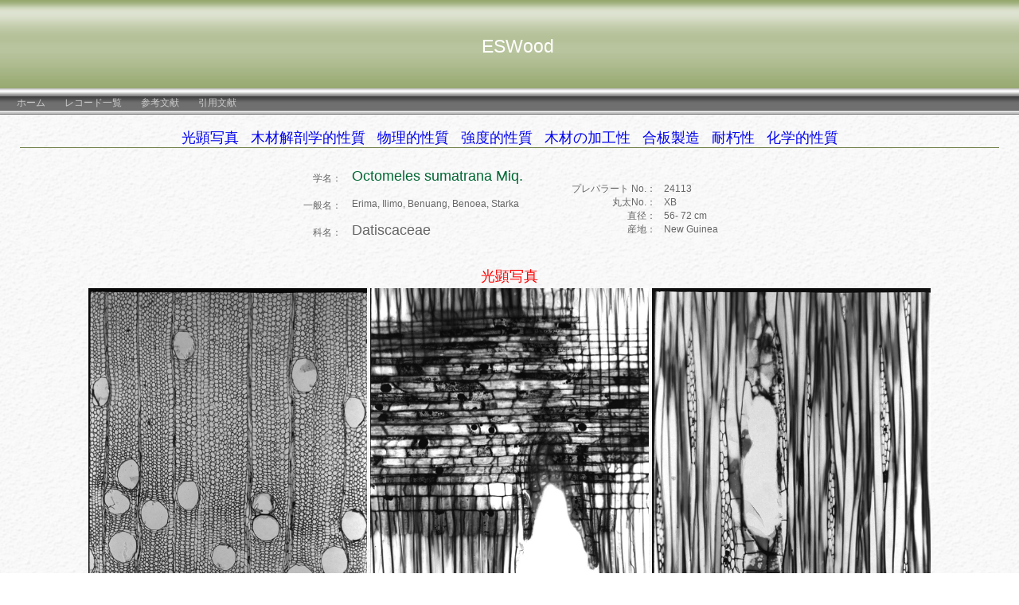

--- FILE ---
content_type: text/html; charset=UTF-8
request_url: https://db.ffpri.go.jp/ESWood/browserecord.php?-action=browse&-recid=20
body_size: 27519
content:
<!DOCTYPE HTML PUBLIC "-//W3C//DTD HTML 4.01 Transitional//EN""http://www.w3.org/TR/html4/loose.dtd">
<html>
    <head>
        <meta http-equiv="content-type" content="text/html; charset=utf-8">
        <title>
            南洋材の性質
        </title>
        <link rel="stylesheet" type="text/css" media="screen" href="photo_green.css">
              <style type="text/css">
                     A:link, A:visited, A:active, A:hover { text-decoration: none; }
              </style>
    </head>
    <body>
        <div id="container">
            <!--ヘッダ-->
            <div id="header" align="center">
                <h1>
                    ESWood
                </h1>
            </div>
            <!--切り替え/移動メニュー-->
            
<div id="page_nav" >
    <ul>
        		        		<li class="nav_link"><a href="home.php?">ホーム</a></li>
		        		        		<li class="nav_link"><a href="recordlist.php?-skip=0&amp;-db=ESWood&amp;-max=25&amp;-lay=ESWood&amp;">レコード一覧</a></li>
		        		        		<li class="nav_link"><a href="wood-ref.html">参考文献</a></li>
		        		        		<li class="nav_link"><a href="List.htm">引用文献</a></li>
		            </ul>
</div><!--ページの本文-->
            <div id="content" align="center">
                <h1>
                    <a href="#OM">光顕写真</a>&nbsp&nbsp&nbsp<a href="#anatomical">木材解剖学的性質</a>&nbsp&nbsp&nbsp<a href="#physical">物理的性質</a>&nbsp&nbsp&nbsp<a href="#mechanical">強度的性質</a>&nbsp&nbsp&nbsp<a href="#processing">木材の加工性</a>&nbsp&nbsp&nbsp<a href="#plywood">合板製造</a>&nbsp&nbsp&nbsp<a href="#durability">耐朽性</a>&nbsp&nbsp&nbsp<a href="#chemical">化学的性質</a>
                </h1>
               
                <form method="post" action="editrecord.php">
                    <input type="hidden" name="-db" value="ESWood"> <input type="hidden" name="-lay" value="ESWood"> <input type="hidden"
                    name="-recid" value="20"> 
                    
                    
                   <div align="center"> 
                   
                   <table>
                   <tr valign="bottom">
                   <td align="left">
                    <table class="record">
                        <tr class="field">
                            <td class="field_name">
                                学名：
                            </td>
                            <td class="field_data1">
                                Octomeles sumatrana Miq.                            </td>
                        </tr>
                        <tr class="field">
                            <td class="field_name">
                                一般名：
                            </td>
                            <td class="field_data">
                                Erima, Ilimo, Benuang, Benoea, Starka                            </td>
                        </tr>
                        <tr class="field">
                            <td class="field_name">
                                科名：
                            </td>
                            <td class="field_data2">
                                Datiscaceae                            </td>
                        </tr>
                    </table>
                   </td>
                   <td align="left">
                    <table class="record" width="50">
                        <tr class="field">
                        </tr>
                        <tr class="field">
                        </tr>
                    </table>
                   </td>
                   <td align="left">
                    <table cellspacing="0" cellpadding="0" border="0">
                        <tr class="field">
                            <td class="field_name0">
                                プレパラート No.：
                            </td>
                            <td class="field_data0">
                                24113                            </td>
                        </tr>
                        <tr class="field">
                            <td class="field_name0">
                                丸太No.：
                            </td>
                            <td class="field_data0">
                                XB                            </td>
                        </tr>
                        <tr class="field">
                            <td class="field_name0">
                                直径：
                            </td>
                            <td class="field_data0">
                                56- 72 cm
                            </td>
                        </tr>
                        <tr class="field">
                            <td class="field_name0">
                                産地：
                            </td>
                            <td class="field_data0">
                                New Guinea                            </td>
                        </tr>
                        <tr class="field">
                            <td class="field_name0">
                                <br>
                            </td>
                            <td class="field_data0">
                                <br>
                            </td>
                        </tr>
                     </table>   
                  </td>      
                  </tr>      
                  </table>      
                        
                   <a name="OM"><font size="+1" color="#FF0000"><br>光顕写真</font></a>
                   
                      <table border="0" width="1060">
                         <tr>
                            <td width="350">
							                                         <a href='detailB1_OM.php?-action=browse&-recid=20' target="_blank"><img src="images/OM/PCD3636-79.jpg" border="0" width="350"/></a>       
                                						     </td> 
                            <td width="350">
                                                                      <a href='detailB2_OM.php?-action=browse&-recid=20' target="_blank"><img src="images/OM/PCD3636-80.jpg" border="0" width="350"/></a>       
                                						     </td> 
                            <td width="350">
                                                                      <a href='detailB3_OM.php?-action=browse&-recid=20' target="_blank"><img src="images/OM/PCD3636-81.jpg" border="0" width="350"/></a>       
                                						     </td> 
                         </tr>
                        <tr>
                            <td width="350" class="field_data3">木口面</td>
                            <td width="350" class="field_data3">柾目面</td>
                            <td width="350" class="field_data3">板目面</td>
                        </tr>
                    </table> 
                    <br><br>
                    
               <table border="0" width="1060" class="record2">
                  <tr align="center" bgcolor="#fcf5da">     
                   <td> 
                    
                   <a name="anatomical"><font size="+1" color="#FF0000"><br>木材解剖学的性質</font></a>
                   
                   
                   
                    <table border="0" width="750">
                        <tr valign="top">
                            <td width="400">
                               <table border="0" width="400">
                                  <tr>
                                     <td rowspan="4" width="80" valign="top" class="field_data4">道管</td>
                                     <td width="100" class="field_data">放射径</td>
                                     <td width="140" class="field_data5">   — （  150 〜  360）</td>
                                     <td width="50" class="field_data">&#956m</td>
                                  </tr>
                                  <tr>
                                     <td width="100" class="field_data">接線径</td>
                                     <td width="140" class="field_data5">    — （  150 〜  280）</td>
                                     <td width="50" class="field_data">&#956m</td>
                                  </tr>
                                  <tr>
                                     <td width="100" class="field_data">壁厚</td>
                                     <td width="140" class="field_data5">  1  〜  2</td>
                                     <td width="50" class="field_data">&#956m</td>
                                  </tr>
                                  <tr>
                                     <td width="100" class="field_data">分布密度</td>
                                     <td width="140" class="field_data5">   2 〜  5</td>
                                     <td width="50" class="field_data"><br></td>
                                  </tr>
                               </table>
                               <table border="0" width="400">
                                  <tr>
                                     <td rowspan="5" width="80" valign="top" class="field_data4">木部繊維</td>
                                     <td width="100" class="field_data">繊維長</td>
                                     <td width="140" class="field_data5">1680（ 1200 〜 2300）</td>
                                     <td width="50" class="field_data">&#956m</td>
                                  </tr>
                                  <tr>
                                     <td width="100" class="field_data">直径</td>
                                     <td width="140" class="field_data5">   — （   35 〜   70）</td>
                                     <td width="50" class="field_data">&#956m</td>
                                  </tr>
                                  <tr>
                                     <td width="100" class="field_data">壁厚</td>
                                     <td width="140" class="field_data5">2.5 〜  5</td>
                                     <td width="50" class="field_data">&#956m</td>
                                  </tr>
                                  <tr>
                                     <td width="100" class="field_data">随伴柔組織の型</td>
                                     <td width="140" class="field_data">周囲状、翼状</td>
                                     <td width="50" class="field_data"><br></td>
                                  </tr>
                                  <tr>
                                     <td width="100" class="field_data">結晶細胞の型</td>
                                     <td width="140" class="field_data">U</td>
                                     <td width="50" class="field_data"><br></td>
                                  </tr>
                               </table>
                            </td>
                            <td width="350">
                               <table border="0" width="350">
                                  <tr>
                                     <td rowspan="3" width="100" valign="top" class="field_data4">放射組織</td>
                                     <td width="100" class="field_data">単列放射組織の</td>
                                     <td width="70" class="field_data">細胞高</td>
                                     <td width="50" class="field_data5"></td>
                                     <td width="30" class="field_data"><br></td>
                                  </tr>
                                  <tr>
                                     <td width="100" class="field_data">多列放射組織の</td>
                                     <td width="70" class="field_data">細胞列数</td>
                                     <td width="50" class="field_data5">   2 〜  4</td>
                                     <td width="30" class="field_data"><br></td>
                                  </tr>
                                  <tr>
                                     <td width="100" class="field_data"><br></td>
                                     <td width="70" class="field_data">細胞高</td>
                                     <td width="50" class="field_data5">   9 〜 50</td>
                                     <td width="30" class="field_data"><br></td>
                                  </tr>
                               </table>
                               <table border="0" width="350">
                                  <tr>
                                     <td rowspan="2" width="100" valign="top" class="field_data4">周囲仮道管</td>
                                     <td width="80" class="field_data">要素長</td>
                                     <td width="100" class="field_data5"></td>
                                     <td width="50" class="field_data">&#956m</td>
                                  </tr>
                                  <tr>
                                     <td width="80" class="field_data">直径</td>
                                     <td width="100" class="field_data5"></td>
                                     <td width="50" class="field_data">&#956m</td>
                                  </tr>
                               </table>
                               <table border="0" width="350">
                                  <tr>
                                     <td rowspan="2" width="100" valign="top" class="field_data4">軸方向細胞間道</td>
                                     <td width="80" class="field_data">放射径</td>
                                     <td width="100" class="field_data5"></td>
                                     <td width="50" class="field_data">&#956m</td>
                                  </tr>
                                  <tr>
                                     <td width="80" class="field_data">接線径</td>
                                     <td width="100" class="field_data5"></td>
                                     <td width="50" class="field_data">&#956m</td>
                                  </tr>
                               </table>
                               <table border="0" width="350">
                                  <tr>
                                     <td width="100" valign="top" class="field_data4">チロース</td>
                                     <td width="80" class="field_data5">Tylosis</td>
                                     <td width="100" class="field_data"><br></td>
                                     <td width="50" class="field_data"><br></td>
                                  </tr>
                                  <tr>
                                     <td width="100" valign="top" class="field_data4">シリカ</td>
                                     <td width="80" class="field_data">直径</td>
                                     <td width="100" class="field_data5"></td>
                                     <td width="50" class="field_data">&#956m</td>
                                  </tr>
                               </table>
                            </td>
                        </tr>
                    </table>
                   
                    <br><br>
                    
               </td>     
             </tr>
                    
             <tr align="center" bgcolor="#FFFFFF"> 
                <td> 
                    
                   <a name="physical"><font size="+1" color="#FF0000"><br>物理的性質</font></a>
                   
                   
                   
                    <table border="0" width="800">
                        <tr valign="top">
                            <td width="800">
                   
                               <table border="0" width="800">
                                  <tr>
                                     <td rowspan="5" width="100" valign="top" class="field_data4">密度と収縮率</td>
                                     <td width="70" class="field_data"><br></td>
                                     <td width="40" class="field_data4">密度</td>
                                     <td width="80" class="field_data"><br></td>
                                     <td width="70" class="field_data4">収縮率</td>
                                     <td width="40" class="field_data5">気乾まで</td>
                                     <td width="20" class="field_data"><br></td>
                                     <td width="50" class="field_data5">全乾まで</td>
                                     <td width="20" class="field_data"><br></td>
                                     <td width="100" class="field_data6" colspan="2">平均<br>(含水率1％あたり)</td>
                                  </tr>
                                  <tr>
                                     <td width="70" class="field_data">容積密度数</td>
                                     <td width="40" class="field_data5">295      </td>
                                     <td width="80" class="field_data">kg/m&#179</td>
                                     <td width="70" class="field_data">接線方向</td>
                                     <td width="40" class="field_data5">3.4</td>
                                     <td width="20" class="field_data">％</td>
                                     <td width="50" class="field_data5">6.7</td>
                                     <td width="20" class="field_data">％</td>
                                     <td width="80" class="field_data5">0.24</td>
                                     <td width="20" class="field_data">％</td>
                                  </tr>
                                  <tr>
                                     <td width="70" class="field_data">密度(全乾)</td>
                                     <td width="40" class="field_data5">0.33</td>
                                     <td width="80" class="field_data">g/cm&#179</td>
                                     <td width="70" class="field_data">半径方向</td>
                                     <td width="40" class="field_data5">2.0</td>
                                     <td width="20" class="field_data">％</td>
                                     <td width="50" class="field_data5">3.8</td>
                                     <td width="20" class="field_data">％</td>
                                     <td width="80" class="field_data5">0.15</td>
                                     <td width="20" class="field_data">％</td>
                                  </tr>
                                  <tr>
                                     <td width="70" class="field_data">密度<br>(15%含水時)</td>
                                     <td width="40" class="field_data5">0.36</td>
                                     <td width="80" class="field_data">g/cm&#179</td>
                                     <td width="70" class="field_data">軸方向</td>
                                     <td width="40" class="field_data5">0.03</td>
                                     <td width="20" class="field_data">％</td>
                                     <td width="50" class="field_data5">0.19</td>
                                     <td width="20" class="field_data">％</td>
                                     <td width="80" class="field_data5">0.01</td>
                                     <td width="20" class="field_data">％</td>
                                  </tr>
                                  <tr>
                                     <td width="70" class="field_data"><br></td>
                                     <td width="40" class="field_data5"><br></td>
                                     <td width="80" class="field_data"><br></td>
                                     <td width="70" class="field_data">体積収縮率</td>
                                     <td width="40" class="field_data5"><br></td>
                                     <td width="20" class="field_data"><br></td>
                                     <td width="50" class="field_data5">10.6</td>
                                     <td width="20" class="field_data">％</td>
                                     <td width="80" class="field_data5"><br></td>
                                     <td width="20" class="field_data"><br></td>
                                  </tr>
                               </table>
                    
                            </td>
                        </tr>
                        <tr><td><br></td></tr>
                        
                        <tr valign="top">
                            <td width="640">
                   
                               <table border="0" width="640">
                                  <tr>
                                     <td width="120" valign="top" class="field_data4">吸水量</td>
                                     <td width="80" class="field_data">密度(全乾)</td>
                                     <td width="40" class="field_data5">0.38</td>
                                     <td width="50" class="field_data">g/cm&#179</td>
                                     <td width="100" class="field_data">密度<br>(15%含水時)</td>
                                     <td width="40" class="field_data5">0.40</td>
                                     <td width="50" class="field_data">g/cm&#179</td>
                                     <td width="80" class="field_data">平均含水率</td>
                                     <td width="40" class="field_data5">16.30</td>
                                     <td width="30" class="field_data">%</td>
                                  </tr>
                               </table>
                    
                            </td>
                        </tr>
                        
                        <tr valign="top">
                            <td width="340">
                   
                               <table border="0" width="340">
                                  <tr>
                                     <td rowspan="3" width="120" valign="top" class="field_data4"><br></td>
                                     <td width="70" class="field_data">木口面</td>
                                     <td width="50" class="field_data5">240</td>
                                     <td width="100" class="field_data">g/day・cm&#178</td>
                                  </tr>
                                  <tr>
                                     <td width="70" class="field_data">板目面</td>
                                     <td width="50" class="field_data5">80</td>
                                     <td width="100" class="field_data">g/day・cm&#178</td>
                                  </tr>
                                  <tr>
                                     <td width="70" class="field_data">柾目面</td>
                                     <td width="50" class="field_data5">60</td>
                                     <td width="100" class="field_data">g/day・cm&#178</td>
                                  </tr>
                               </table>
                    
                            </td>
                        </tr>
                        
                    </table>
                    
                    
                    <br><br>
                    
                    
               </td>     
             </tr>
             
             
             <tr align="center" bgcolor="#fcf5da">     
               <td> 
                    
                    
                   <a name="mechanical"><font size="+1" color="#FF0000"><br>強度的性質</font></a>
                   
                   
                   
                   
                    <table border="0" width="270">
                        <tr valign="top">
                            <td width="50" class="field_data4">比重</td>
                            <td width="50" class="field_data5">0.37</td>
                            <td width="50" class="field_data4"><br></td>
                            <td width="50" class="field_data4">含水率</td>
                            <td width="50" class="field_data5">16.5   </td>
                            <td width="20" class="field_data">%</td>
                        </tr>
                    </table>
                    <br>
                    
                    <table border="0" width="880">
                        <tr valign="top">
                            <td width="200" class="field_data4">縦圧縮<br>
                            
                               <table border="0" width="200">
                                  <tr>
                                     <td width="20" class="field_data"><br></td>
                                     <td width="80" class="field_data">ヤング係数</td>
                                     <td width="50" class="field_data5">8</td>
                                     <td width="30" class="field_data">GPa</td>
                                  </tr>
                                  <tr>
                                     <td width="20" class="field_data"><br></td>
                                     <td width="80" class="field_data">比例限度</td>
                                     <td width="50" class="field_data5">18</td>
                                     <td width="30" class="field_data">MPa</td>
                                  </tr>
                                  <tr>
                                     <td width="20" class="field_data"><br></td>
                                     <td width="80" class="field_data">強さ</td>
                                     <td width="50" class="field_data5">26</td>
                                     <td width="30" class="field_data">MPa</td>
                                  </tr>
                               </table>
                            </td>
                    
                            <td width="30" class="field_data4"><br></td>
                    
                            <td width="310" class="field_data4">
                            
                               <table border="0" width="300">
                                  <tr>
                                     <td colspan="2" width="100" class="field_data4">横圧縮</td>
                                     <td colspan="2" width="95" class="field_data5">半径方向</td>
                                     <td colspan="2" width="95" class="field_data5">接線方向</td>
                                  </tr>
                                  <tr>
                                     <td width="20" class="field_data"><br></td>
                                     <td width="80" class="field_data">ヤング係数</td>
                                     <td width="70" class="field_data5">0.4</td>
                                     <td width="25" class="field_data">GPa</td>
                                     <td width="70" class="field_data5">

--- FILE ---
content_type: text/css
request_url: https://db.ffpri.go.jp/ESWood/photo_green.css
body_size: 5827
content:
/* FileMaker PHP Site Assistant - Photo (Green) CSS template




*/
body {
	text-align: left;
	font-family: Arial, Helvetica, sans-serif;
	margin: 0px;
	padding:0px;
	background: url(images/photo_green_content_bkgrnd.gif) repeat;
}

.center {
	text-align:center;
}
.left {
	text-align:left;
}
.right {
	text-align:right;
}

/***
 * ページの 3 つの主要なセクションである、ヘッダ、オブジェクト (本文)、フッタ */
#header{
	background: #FFFFFF url(images/photo_green_header.gif) repeat-x;
	height: 111px;
}

#header h1 {
	padding-left: 20px;
	color: #FFFFFF;
	font-weight: normal;
	font-size: 17pt;
	padding-top: 45px;
	margin:0px;
}

#container {
	background-color: #ffffff;
	margin: 0px;
	padding:0px;
}

#page_nav{
	padding: 0px;
	background: transparent url(images/photo_green_nav_bkgrnd.gif);
	height: 33px;
}

#content {
	background: url(images/photo_green_content_bkgrnd.gif) repeat;
	padding: 5px 25px 26px;
}
#content h1 {
	color: #697a42;
	font-size: 18px;
	font-style: normal;
	font-weight: normal;
	border-bottom-style: solid;
	border-bottom-width: 1px;
}

#content h2 {
	color: #666666;
	font-size: 16px;
	font-style: normal;
	font-weight: normal;
}

#page_nav ul {
	list-style-type:none;
	background: repeat-x transparent;
	margin-left: 0px;
	white-space: nowrap;
	margin-top: 0px;
	padding-top: 8px;
	padding-left: 1px;
}

#page_nav li {
	display: inline;
	list-style-type: none;
	margin-left: 20px;
	font-weight: normal;
	margin-top: 0px;
	font-size: 12px;
}
#page_nav li a{
	color: #CCCCCC;
	text-decoration:none;
}

#page_nav li a:hover{
	color: #99cc66;
	text-decoration:none;
}
.recordlist_nav {
	font-size: 12px;
	color: #7e7e7e;
	font-variant: normal;
	text-align: right;
	margin-bottom: 5px;
}

table.record {
	padding:3px 0px 3px 0px;
}
table.record0{
	border: 1px solid #cccccc;
	padding: 0px 0px 0px 0px;
	background-color: #fcf5da;
}
table.record1{
	border: 1px solid #cccccc;
	padding: 0px 0px 0px 0px;
	background-color: #FFFFFF;
}
table.record2{
	border: 1px solid #cccccc;
	padding: 0px 0px 0px 0px;
}

td.subtitle {
	color: #666666;
	font-size:14px;
	vertical-align:top;
	text-align: right;
	padding-top:5px;
	padding-bottom:5px;
	padding-right:30px;
}

td.subtitle1 {
	color: #666666;
	font-size:14px;
	vertical-align:center;
	text-align: right;
	padding-top:5px;
	padding-bottom:5px;
	padding-right:10px;
}

td.subtitle2 {
	color: #666666;
	font-size:14px;
	vertical-align:top;
	text-align: left;
	padding-top:5px;
	padding-bottom:5px;
	padding-right:10px;
}


td.field_name {
	color: #666666;
	font-size:12px;
	text-align: right;
	font-weight: normal;
	padding-top:10px;
	padding-bottom:5px;
	padding-right:10px;
	vertical-align:top;
}

td.field_name0 {
	color: #666666;
	font-size:12px;
	text-align: right;
	font-weight: normal;
	padding-top:0px;
	padding-bottom:0px;
	padding-right:10px;
	vertical-align:top;
}

td.field_data {
	color: #666666;
	font-size: 12px;
	text-align: left;
	padding-top:0px;
	padding-bottom:0px;
}

td.field_data0 {
	color: #666666;
	font-size: 12px;
	text-align: left;
	padding-top:0px;
	padding-bottom:0px;
}

td.field_data1 {
	color: #006633;
	font-size: 18px;
	text-align: left;
	padding-top:0px;
	padding-bottom:0px;
}

td.field_data2 {
	color: #666666;
	font-size: 18px;
	text-align: left;
	padding-top:0px;
	padding-bottom:0px;
}

td.field_data3 {
	color: #666666;
	font-size: 14px;
	text-align: center;
	padding-top:0px;
	padding-bottom:0px;
}

td.field_data4 {
	color: #000080;
	font-size: 14px;
	text-align: left;
	padding-top:0px;
	padding-bottom:0px;
}

td.field_data5 {
	color: #666666;
	font-size: 12px;
	text-align: right;
	padding-top:0px;
	padding-bottom:0px;
}

td.field_data6 {
	color: #666666;
	font-size: 12px;
	text-align: center;
	padding-top:0px;
	padding-bottom:0px;
}

td.field_data7 {
	color: #666666;
	font-size: 14px;
	text-align: right;
	padding-top:0px;
	padding-bottom:0px;
}

td.field_data8 {
	color: #666666;
	font-size: 14px;
	text-align: left;
	padding-top:0px;
	padding-bottom:0px;
}

td.field_data img {
	border-left: 1px solid #777777;
	border-top: 1px solid #999999;
	background: #FFFFFF;
	padding: 5px;
}

tr.submit_btn {
	color: #666666;
	font-size: 12px;
	text-align: left;
	margin-top:15px;
}

th.browse_header {
	background-color: #b5c98f;
	color: #FFFFFF;
	font-size: 12px;
	text-align: center;
	padding: 3px;
	font-weight: normal;
}
table.browse_records{
	background-color:#a5cce2;
	border-collapse:collapse;
	width: 100%;
}

.portal{
	border: 1px solid;
	border-collapse:collapse;
}

th.portal_header {
	background-color: #b5c98f;
	color:#FFFFFF;
	font-size: 12px;
	text-align: left;
	padding: 3px;
}
tr.table_row{
	background-color: #FFFFFF;
}
table.browse_records tbody{
	border-right: 1px #dadada solid;
}
tr.alt_row {
	background-color: #fcf5da;
}
td.browse_cell{
	font-size: 12px;
	color: #3c4b3a;
	border-left: 1px #dadada solid;
	border-bottom: 1px #dadada solid;
	padding: 5px 10px;
	font-weight: normal;
}

td.browse_cell img {
	width:50px;
}
td.group_header{
	background-color:#CCCCCC;
	height: 35px;
	font-weight: bold;
	text-align: left;
	padding-left:10px;
	border-left:1px #dadada solid;
	border-bottom:1px #dadada solid;
}
td.group_total_title{
	font-size:12px;
	height:25px;
	background: #b0e19a;
	color: #000000;
	padding-left:10px;
	border-left:1px #dadada solid;
	border-bottom:1px #dadada solid;
}
td.grand_total_title{
	font-size:12px;
	font-weight:bold;
	height:40px;
	background: #ff9990;
	color: #000000;
	padding-left:10px;
	border-left:1px #dadada solid;
}

td.group_total{
	height:25px;
	background: #b0e19a;
	color: #1b43ff;
	font-weight: bold;
	text-align: right;
	padding-right:10px;
	border-bottom:1px #dadada solid;
}
td.grand_total{
	height:40px;
	background: #ff9990;
	color: #ffffff;
	font-weight: bold;
	text-align: right;
	padding-right:10px;
}
/*
*/